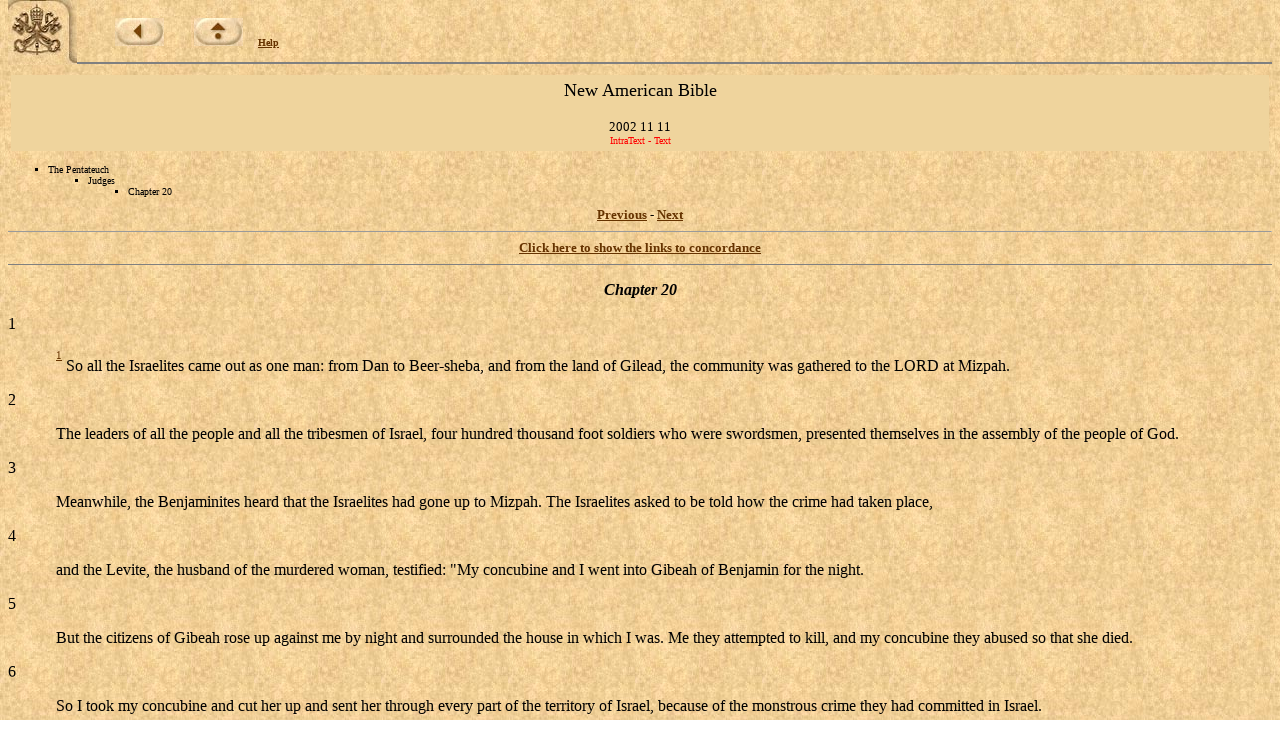

--- FILE ---
content_type: text/html
request_url: https://www.vatican.va/archive/ENG0839/__P6N.HTM
body_size: 4975
content:
<!DOCTYPE HTML PUBLIC "-//W3C//DTD HTML 3.2 Final//EN">
<html><!-- 20031106 -->
<head>
<META http-equiv="Content-Type" content="text/html; charset=iso-8859-1"><META name="ROBOTS" content="NONE">
<META name="GENERATOR" content="IntraText Digital Library - Eulogos">

<meta name="creator" content="Copyright &copy; Libreria Editrice Vaticana" />
<meta name="subject" content="La Sacra Scrittura, Bibbia" />
<meta name="date.created" content="" />
<meta name="date.issued" content="20031106" />
<meta name="date.expires" content="20031206" />
<meta name="part" content="The Pentateuch &gt; Judges &gt; Chapter 20" />
<meta name="language" content="en" />
<meta name="publisher" content="Internet Office of the Holy See" />
<SCRIPT LANGUAGE="JavaScript" SRC="http://www.vatican.va/js/indice.js"></SCRIPT>

<TITLE>The New American Bible - IntraText</TITLE></HEAD><BODY bgcolor="#FFFFFF" TEXT="#000000" link="#663300" vlink="#000000" topmargin="0" background="sfondo.jpg"><BASEFONT SIZE="3"><TABLE border=0 width=100% cellspacing=0 cellpadding=0><TR><TD valign=top rowspan=2 width=69><A HREF=http://www.vatican.va/phome_en.htm><IMG SRC=pkeysixt.jpg border=0 width=69 height=65 alt="The Holy See"></A></TD><TD valign=bottom><IMG SRC=vuoto.gif border=0 width=1 height=54 alt="" hspace=0 align=left><br><font size=1 face=Verdana><IMG SRC=vuoto.gif border=0 width=1 height=28 alt="" hspace=0> &nbsp; &nbsp; &nbsp; &nbsp; &nbsp; &nbsp;<a href=_INDEX.HTM><b><img alt=back src=back.jpg border=0></b></a> &nbsp; &nbsp; &nbsp; &nbsp; &nbsp;<a href=http://www.vatican.va/archive/bible/index.htm><b><img alt=up src=up.jpg border=0></b></a> &nbsp; &nbsp; <b><a href=_AIUTO.HTM>Help</a></b></font></TD></TR><TR><TD valign=top><hr size=2 noshade></TD></TR></TABLE><table width=100% border=0 cellspacing=3 cellpadding=5><tr><td align=center valign=top bgcolor=#EFD49D><font size=+1>New  American Bible</font><br><font size=+2><b></b></font><br><font size=-1>2002 11 11</font><br><font size=-2 face=Verdana color=red>IntraText - Text</font></td></tr></table><font face=Verdana><font size=1><ul type=square><li>The Pentateuch<ul type=square><li>Judges<ul type=square><li>Chapter 20</li></ul></li></ul></li></ul></font><center><font size=2><b><a href=__P6M.HTM>Previous</a></b> - <b><a href=__P6O.HTM>Next</a></b></font></center></font><hr size=1><center><font face=verdana size=2><b><a href=_P6N.HTM>Click here to show the links to concordance</a></b></font></center></font></center><hr size=1 noshade><i><b><p class=MsoNormal align=center style='text-align:center'></i></b></p>

<p class=MsoNormal align=center style='text-align:center'><b><i>Chapter 20</i></b></p>

<p class=MsoNormal>1
</p>

<p class=MsoNormal style='margin-left:36.0pt'><sup><font face=Verdana size=2><sup><a name=-NS href=#$NS>1</a></sup></font></sup> So all the Israelites came out as one man:
from Dan to Beer-sheba, and from the land of Gilead, the community was gathered
to the LORD at Mizpah. </p>

<p class=MsoNormal>2
</p>

<p class=MsoNormal style='margin-left:36.0pt'>The leaders of all the people and all the
tribesmen of Israel, four hundred thousand foot soldiers who were swordsmen,
presented themselves in the assembly of the people of God. </p>

<p class=MsoNormal>3
</p>

<p class=MsoNormal style='margin-left:36.0pt'>Meanwhile, the Benjaminites heard that the
Israelites had gone up to Mizpah. The Israelites asked to be told how the crime
had taken place, </p>

<p class=MsoNormal>4
</p>

<p class=MsoNormal style='margin-left:36.0pt'>and the Levite, the husband of the murdered
woman, testified: &quot;My concubine and I went into Gibeah of Benjamin for the
night. </p>

<p class=MsoNormal>5
</p>

<p class=MsoNormal style='margin-left:36.0pt'>But the citizens of Gibeah rose up against me
by night and surrounded the house in which I was. Me they attempted to kill,
and my concubine they abused so that she died. </p>

<p class=MsoNormal>6
</p>

<p class=MsoNormal style='margin-left:36.0pt'>So I took my concubine and cut her up and sent
her through every part of the territory of Israel, because of the monstrous
crime they had committed in Israel. </p>

<p class=MsoNormal>7
</p>

<p class=MsoNormal style='margin-left:36.0pt'><sup><font face=Verdana size=2><sup><a name=-NT href=#$NT>2</a></sup></font></sup> Now that you are all here, O Israelites, state
what you propose to do.&quot; </p>

<p class=MsoNormal>8
</p>

<p class=MsoNormal style='margin-left:36.0pt'>All the people rose as one man to say,
&quot;None of us is to leave for his tent or return to his home. </p>

<p class=MsoNormal>9
</p>

<p class=MsoNormal style='margin-left:36.0pt'>Now as for Gibeah, this is what we will do: We
will proceed against it by lot, </p>

<p class=MsoNormal>10
</p>

<p class=MsoNormal style='margin-left:36.0pt'>taking from all the tribes of Israel ten men
for every hundred, a hundred for every thousand, a thousand for every ten
thousand, and procuring supplies for the soldiers who will go to deal fully and
suitably with Gibeah of Benjamin for the crime it committed in Israel.&quot; </p>

<p class=MsoNormal>11
</p>

<p class=MsoNormal style='margin-left:36.0pt'>When, therefore, all the men of Israel without
exception were leagued together against the city, </p>

<p class=MsoNormal>12
</p>

<p class=MsoNormal style='margin-left:36.0pt'><sup><font face=Verdana size=2><sup><a name=-NU href=#$NU>3</a></sup></font></sup> the tribes of Israel sent men throughout the
tribe of Benjamin to say, &quot;What is this evil which has occurred among you?
</p>

<p class=MsoNormal>13
</p>

<p class=MsoNormal style='margin-left:36.0pt'>Now give up these corrupt men of Gibeah, that
we may put them to death and thus purge the evil from Israel.&quot; But the
Benjaminites refused to accede to the demand of their brothers, the Israelites.
</p>

<p class=MsoNormal>14
</p>

<p class=MsoNormal style='margin-left:36.0pt'>Instead, the Benjaminites assembled from their
other cities to Gibeah, to do battle with the Israelites. </p>

<p class=MsoNormal>15
</p>

<p class=MsoNormal style='margin-left:36.0pt'>The number of the Benjaminite swordsmen from
the other cities on that occasion was twenty-six thousand, in addition to the
inhabitants of Gibeah. </p>

<p class=MsoNormal>16
</p>

<p class=MsoNormal style='margin-left:36.0pt'>Included in this total were seven hundred
picked men who were left-handed, every one of them able to sling a stone at a
hair without missing. </p>

<p class=MsoNormal>17
</p>

<p class=MsoNormal style='margin-left:36.0pt'>Meanwhile the other Israelites who, without Benjamin,
mustered four hundred thousand swordsmen ready for battle, </p>

<p class=MsoNormal>18
</p>

<p class=MsoNormal style='margin-left:36.0pt'><sup><font face=Verdana size=2><sup><a name=-NV href=#$NV>4</a></sup></font></sup> moved on to Bethel and consulted God. When the
Israelites asked who should go first in the attack on the Benjaminites, the
LORD said, &quot;Judah shall go first.&quot; </p>

<p class=MsoNormal>19
</p>

<p class=MsoNormal style='margin-left:36.0pt'>The next day the Israelites advanced on Gibeah
with their forces. </p>

<p class=MsoNormal>20
</p>

<p class=MsoNormal style='margin-left:36.0pt'>On the day the Israelites drew up in battle
array at Gibeah for the combat with Benjamin, </p>

<p class=MsoNormal>21
</p>

<p class=MsoNormal style='margin-left:36.0pt'>the Benjaminites came out of the city and
felled twenty-two thousand men of Israel. </p>

<p class=MsoNormal>23
</p>

<p class=MsoNormal style='margin-left:36.0pt'>Then the Israelites went up and wept before the
LORD until evening. &quot;Shall I again engage my brother Benjamin in
battle?&quot; they asked the LORD; and the LORD answered that they should. </p>

<p class=MsoNormal>22
</p>

<p class=MsoNormal style='margin-left:36.0pt'>But though the Israelite soldiers took courage
and again drew up for combat in the same place as on the previous day, </p>

<p class=MsoNormal>24
</p>

<p class=MsoNormal style='margin-left:36.0pt'>when they met the Benjaminites for the second
time, </p>

<p class=MsoNormal>25
</p>

<p class=MsoNormal style='margin-left:36.0pt'>once again the Benjaminites who came out of
Gibeah against them felled eighteen thousand Israelites, all of them swordsmen.
</p>

<p class=MsoNormal>26
</p>

<p class=MsoNormal style='margin-left:36.0pt'>So the entire Israelite army went up to Bethel,
where they wept and remained fasting before the LORD until evening of that day,
besides offering holocausts and peace offerings before the LORD. </p>

<p class=MsoNormal>27
</p>

<p class=MsoNormal style='margin-left:36.0pt'>When the Israelites consulted the LORD (for the
ark of the covenant of God was there in those days, </p>

<p class=MsoNormal>28
</p>

<p class=MsoNormal style='margin-left:36.0pt'>and Phinehas, son of Eleazar, son of Aaron, was
ministering to him in those days), and asked, &quot;Shall I go out again to
battle with Benjamin, my brother, or shall I desist?&quot; the LORD said,
&quot;Attack! for tomorrow I will deliver him into your power.&quot; </p>

<p class=MsoNormal>29
</p>

<p class=MsoNormal style='margin-left:36.0pt'><sup><font face=Verdana size=2><sup><a name=-NW href=#$NW>5</a></sup></font></sup> So Israel set men in ambush around Gibeah. </p>

<p class=MsoNormal>30
</p>

<p class=MsoNormal style='margin-left:36.0pt'>The Israelites went up against the Benjaminites
for the third time and formed their line of battle at Gibeah as on other
occasions. </p>

<p class=MsoNormal>31
</p>

<p class=MsoNormal style='margin-left:36.0pt'>The Benjaminites went out to meet them, and in the
beginning they killed off about thirty of the Israelite soldiers in the open
field, just as on the other occasions. </p>

<p class=MsoNormal>32
</p>

<p class=MsoNormal style='margin-left:36.0pt'>Therefore the Benjaminites thought, &quot;We
are defeating them as before&quot;; not realizing that disaster was about to overtake
them. The Israelites, however, had planned the flight so as to draw them away
from the city onto the highways. They were drawn away from the city onto the
highways, of which the one led to Bethel, the other to Gibeon. </p>

<p class=MsoNormal>33
</p>

<p class=MsoNormal style='margin-left:36.0pt'>And then all the men of Israel rose from their
places. They re-formed their ranks at Baal-tamar, and the Israelites in ambush
rushed from their place west of Gibeah, </p>

<p class=MsoNormal>34
</p>

<p class=MsoNormal style='margin-left:36.0pt'>ten thousand picked men from all Israel, and
advanced against the city itself. In a fierce battle, </p>

<p class=MsoNormal>35
</p>

<p class=MsoNormal style='margin-left:36.0pt'>the LORD defeated Benjamin before Israel; and
on that day the Israelites killed twenty-five thousand one hundred men of
Benjamin, all of them swordsmen. </p>

<p class=MsoNormal>36
</p>

<p class=MsoNormal style='margin-left:36.0pt'>To the Benjaminites it had looked as though the
enemy were defeated, for the men of Israel gave ground to Benjamin, trusting in
the ambush they had set at Gibeah. </p>

<p class=MsoNormal>37
</p>

<p class=MsoNormal style='margin-left:36.0pt'>But then the men in ambush made a sudden dash
into Gibeah, overran it, and put the whole city to the sword. </p>

<p class=MsoNormal>38
</p>

<p class=MsoNormal style='margin-left:36.0pt'>Now, the other Israelites had agreed with the
men in ambush on a smoke signal they were to send up from the city. </p>

<p class=MsoNormal>39
</p>

<p class=MsoNormal style='margin-left:36.0pt'>And though the men of Benjamin had begun by
killing off some thirty of the men of Israel, under the impression that they
were defeating them as surely as in the earlier fighting, the Israelites
wheeled about to resist </p>

<p class=MsoNormal>40
</p>

<p class=MsoNormal style='margin-left:36.0pt'>as the smoke of the signal column began to rise
up from the city. It was when Benjamin looked back and saw the whole city in
flames against the sky </p>

<p class=MsoNormal>41
</p>

<p class=MsoNormal style='margin-left:36.0pt'>that the men of Israel wheeled about. Therefore
the men of Benjamin were thrown into confusion, for they realized the disaster
that had overtaken them. </p>

<p class=MsoNormal>42
</p>

<p class=MsoNormal style='margin-left:36.0pt'>They retreated before the men of Israel in the
direction of the desert, with the fight being pressed against them. In their
very midst, meanwhile, those who had been in the city were spreading
destruction. </p>

<p class=MsoNormal>43
</p>

<p class=MsoNormal style='margin-left:36.0pt'>The men of Benjamin had been surrounded, and
were now pursued to a point east of Gibeah, </p>

<p class=MsoNormal>44
</p>

<p class=MsoNormal style='margin-left:36.0pt'>while eighteen thousand of them fell, warriors
to a man. </p>

<p class=MsoNormal>45
</p>

<p class=MsoNormal style='margin-left:36.0pt'>The rest turned and fled through the desert to the
rock Rimmon. But on the highways the Israelites picked off five thousand men
among them, and chasing them up to Gidom, killed another two thousand of them
there. </p>

<p class=MsoNormal>46
</p>

<p class=MsoNormal style='margin-left:36.0pt'>Those of Benjamin who fell on that day were in
all twenty-five thousand swordsmen, warriors to a man. </p>

<p class=MsoNormal>47
</p>

<p class=MsoNormal style='margin-left:36.0pt'>But six hundred others who turned and fled
through the desert reached the rock Rimmon, where they remained for four
months. </p>

<p class=MsoNormal>48
</p>

<p class=MsoNormal style='margin-left:36.0pt'>The men of Israel withdrew through the
territory of the Benjaminites, putting to the sword the inhabitants of the
cities, the livestock, and all they chanced upon. Moreover they destroyed by
fire all the cities they came upon. </p>

<p class=MsoNormal align=center style='text-align:center'>&nbsp;</p>

<p class=MsoNormal align=center style='text-align:center'><b><i>&nbsp;</i></b></p>

<p class=MsoNormal align=center style='text-align:center'><b><i></i></b></p><br/><br/><hr size=1 width=30% align=left/><font size=3><b><a name=$NS href=#-NS>1</a></b></font><font face=Verdana size=1><sup></sup> [1] From Dan to Beer-sheba: from
north to south. The land of Gilead: all the territory east of the Jordan. </p>

<p><sup></sup></p><br><br></font><font size=3><b><a name=$NT href=#-NT>2</a></b></font><font face=Verdana size=1><sup></sup> [7] The Israelites were asked to
decide at once what action to take concerning this crime; cf
<A href=_P85.HTM#HIS.2SAM.16.20><b>&#8658;</b></A> 2 Sam 16:20. The Levite undoubtedly addressed
the tribal heads who would speak in behalf of the multitude.</p>

<p><sup></sup></p><br><br></font><font size=3><b><a name=$NU href=#-NU>3</a></b></font><font face=Verdana size=1><sup></sup> [12] Before the crime at Gibeah was
punished, the Benjaminites were invited to join their brethren, the Israelites,
in punishing the crime. Since they failed to respond, special messengers were
sent asking them to deliver up the guilty ones. They replied by gathering their
forces for combat.</p>

<p><sup></sup></p><br><br></font><font size=3><b><a name=$NV href=#-NV>4</a></b></font><font face=Verdana size=1><sup></sup> [18] Judah shall go first: the same
response as in <A href=_P64.HTM#PENT.JUD.1.1><b>&#8658;</b></A> Judges 1:1-2, but without the
assurance of immediate success. Only after the Israelites were punished at the
hands of the Benjaminites for their own grossness, and had performed penance,
did they succeed in punishing the latter for their part in the crime of rape
and murder, by gaining the victory over them.</p>

<p><sup></sup></p><br><br></font><font size=3><b><a name=$NW href=#-NW>5</a></b></font><font face=Verdana size=1><sup></sup> [29-46] This stratagem proved more
useful to the Israelites than force, as in the siege of Ai
(<A href=_P5M.HTM#PENT.JOS.8.3><b>&#8658;</b></A> Joshua 8:3-21). In the parallel accounts the first
(<A href=_P6N.HTM#PENT.JUD.20.29><b>&#8658;</b></A> Judges 20:29-35) is a summary of the second
(<A href=_P6N.HTM#PENT.JUD.20.36><b>&#8658;</b></A> Judges 20:36-46).</p>

<p><sup></sup></p><br><br></font><center><br><br><hr size=1 width=70%><font face=Verdana size=2><center><b><a href=__P6M.HTM>Previous</a></b> - <b><a href=__P6O.HTM>Next</a></b></center></font></center><center><hr size=1><font face=Arial size=1>Copyright &copy; Libreria Editrice Vaticana</font></CENTER></BODY></HTML>